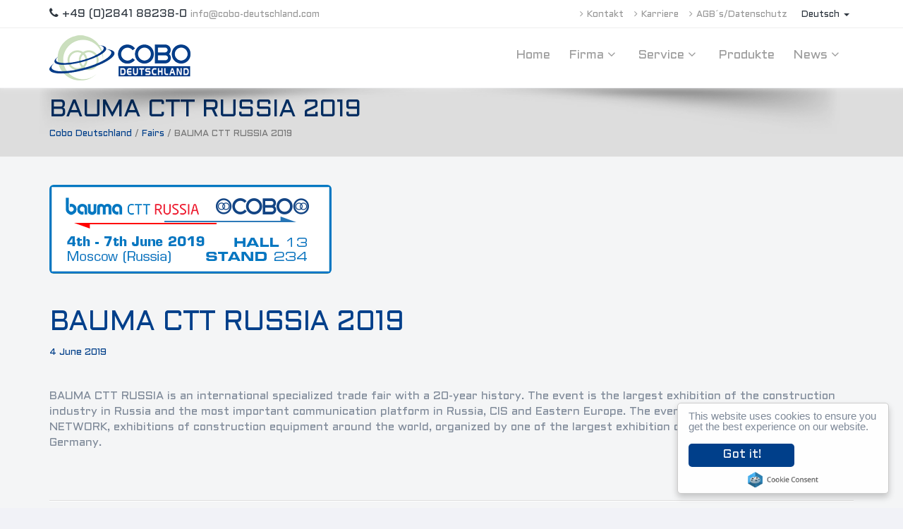

--- FILE ---
content_type: text/html; charset=UTF-8
request_url: http://cobo-deutschland.com/fairs/bauma-ctt-russia-2019/
body_size: 10809
content:
<!DOCTYPE html>
<!-- saved from url=(0031)http://www.ellamp.it/index.html -->
<html lang="it">
<head>

<meta http-equiv="Content-Type" content="text/html; charset=UTF-8">
    

    <meta http-equiv="X-UA-Compatible" content="IE=edge">
    <meta name="viewport" content="width=device-width, initial-scale=1">
    <meta name="author" content="Piramid Studio">
		<meta name="keywords" content="HTML5,CSS3,Template" />
		<meta name="description" content="Cobo Deutschland develops and supplies global solutions and integrated systems to the off-highway vehicles market." />


    <!-- HTML5 Shim and Respond.js IE8 support of HTML5 elements and media queries -->
    <!-- WARNING: Respond.js doesn't work if you view the page via file:// -->
    <!--[if lt IE 9]>
        <script src="https://oss.maxcdn.com/libs/html5shiv/3.7.0/html5shiv.js"></script>
        <script src="https://oss.maxcdn.com/libs/respond.js/1.4.2/respond.min.js"></script>
    <![endif]-->


    <!-- Morenizr -->
    <script type="text/javascript" src="http://cobo-deutschland.com/wp-content/themes/cobo_theme/public/plugins/modernizr.min.js" </script>
    <script type="text/javascript">
        window.cookieconsent_options = {"message":"We use cookies to improve your browsing experience and help us improve our websites. By continuing to use our website, you agree to our use of such cookies.","dismiss":"I understand","learnMore":"Privacy","link":"privacy.html","theme":"light-bottom"};
    </script>

    <script type="text/javascript" src="//cdnjs.cloudflare.com/ajax/libs/cookieconsent2/1.0.9/cookieconsent.min.js"></script>
    <link rel="shortcut icon" type="image/x-icon" href="favicon.ico"/>
    <link href='https://fonts.googleapis.com/css?family=Aldrich' rel='stylesheet' type='text/css'>
    
		<!-- All in One SEO 4.9.1.1 - aioseo.com -->
		<title>BAUMA CTT RUSSIA 2019 - Cobo Deutschland</title>

<link rel="stylesheet" href="http://cobo-deutschland.com/wp-content/plugins/sitepress-multilingual-cms/res/css/language-selector.css?v=3.3.8" type="text/css" media="all" />
	<meta name="description" content="BAUMA CTT RUSSIA is an international specialized trade fair with a 20-year history. The event is the largest exhibition of the construction industry in Russia and the most important communication platform in Russia, CIS and Eastern Europe. The event is part of the bauma NETWORK, exhibitions of construction equipment around the world, organized by one" />
	<meta name="robots" content="max-image-preview:large" />
	<link rel="canonical" href="https://cobo-deutschland.com/fairs/bauma-ctt-russia-2019/" />
	<meta name="generator" content="All in One SEO (AIOSEO) 4.9.1.1" />
		<meta property="og:locale" content="de_DE" />
		<meta property="og:site_name" content="Cobo Deutschland - Cobo Deutschland for the off-highway vehicles market" />
		<meta property="og:type" content="article" />
		<meta property="og:title" content="BAUMA CTT RUSSIA 2019 - Cobo Deutschland" />
		<meta property="og:description" content="BAUMA CTT RUSSIA is an international specialized trade fair with a 20-year history. The event is the largest exhibition of the construction industry in Russia and the most important communication platform in Russia, CIS and Eastern Europe. The event is part of the bauma NETWORK, exhibitions of construction equipment around the world, organized by one" />
		<meta property="og:url" content="https://cobo-deutschland.com/fairs/bauma-ctt-russia-2019/" />
		<meta property="article:published_time" content="2019-06-04T10:07:10+00:00" />
		<meta property="article:modified_time" content="2019-07-08T10:24:47+00:00" />
		<meta name="twitter:card" content="summary" />
		<meta name="twitter:title" content="BAUMA CTT RUSSIA 2019 - Cobo Deutschland" />
		<meta name="twitter:description" content="BAUMA CTT RUSSIA is an international specialized trade fair with a 20-year history. The event is the largest exhibition of the construction industry in Russia and the most important communication platform in Russia, CIS and Eastern Europe. The event is part of the bauma NETWORK, exhibitions of construction equipment around the world, organized by one" />
		<script type="application/ld+json" class="aioseo-schema">
			{"@context":"https:\/\/schema.org","@graph":[{"@type":"BreadcrumbList","@id":"https:\/\/cobo-deutschland.com\/fairs\/bauma-ctt-russia-2019\/#breadcrumblist","itemListElement":[{"@type":"ListItem","@id":"https:\/\/cobo-deutschland.com#listItem","position":1,"name":"Home","item":"https:\/\/cobo-deutschland.com","nextItem":{"@type":"ListItem","@id":"https:\/\/cobo-deutschland.com\/fairs\/#listItem","name":"Fairs"}},{"@type":"ListItem","@id":"https:\/\/cobo-deutschland.com\/fairs\/#listItem","position":2,"name":"Fairs","item":"https:\/\/cobo-deutschland.com\/fairs\/","nextItem":{"@type":"ListItem","@id":"https:\/\/cobo-deutschland.com\/fairs\/bauma-ctt-russia-2019\/#listItem","name":"BAUMA CTT RUSSIA 2019"},"previousItem":{"@type":"ListItem","@id":"https:\/\/cobo-deutschland.com#listItem","name":"Home"}},{"@type":"ListItem","@id":"https:\/\/cobo-deutschland.com\/fairs\/bauma-ctt-russia-2019\/#listItem","position":3,"name":"BAUMA CTT RUSSIA 2019","previousItem":{"@type":"ListItem","@id":"https:\/\/cobo-deutschland.com\/fairs\/#listItem","name":"Fairs"}}]},{"@type":"Organization","@id":"https:\/\/cobo-deutschland.com\/#organization","name":"Cobo Deutschland","description":"Cobo Deutschland for the off-highway vehicles market","url":"https:\/\/cobo-deutschland.com\/"},{"@type":"WebPage","@id":"https:\/\/cobo-deutschland.com\/fairs\/bauma-ctt-russia-2019\/#webpage","url":"https:\/\/cobo-deutschland.com\/fairs\/bauma-ctt-russia-2019\/","name":"BAUMA CTT RUSSIA 2019 - Cobo Deutschland","description":"BAUMA CTT RUSSIA is an international specialized trade fair with a 20-year history. The event is the largest exhibition of the construction industry in Russia and the most important communication platform in Russia, CIS and Eastern Europe. The event is part of the bauma NETWORK, exhibitions of construction equipment around the world, organized by one","inLanguage":"de-DE","isPartOf":{"@id":"https:\/\/cobo-deutschland.com\/#website"},"breadcrumb":{"@id":"https:\/\/cobo-deutschland.com\/fairs\/bauma-ctt-russia-2019\/#breadcrumblist"},"image":{"@type":"ImageObject","url":"https:\/\/cobo-deutschland.com\/wp-content\/uploads\/2019\/05\/BANNER-CTT-2019.png","@id":"https:\/\/cobo-deutschland.com\/fairs\/bauma-ctt-russia-2019\/#mainImage","width":400,"height":126},"primaryImageOfPage":{"@id":"https:\/\/cobo-deutschland.com\/fairs\/bauma-ctt-russia-2019\/#mainImage"},"datePublished":"2019-06-04T12:07:10+02:00","dateModified":"2019-07-08T12:24:47+02:00"},{"@type":"WebSite","@id":"https:\/\/cobo-deutschland.com\/#website","url":"https:\/\/cobo-deutschland.com\/","name":"Cobo Deutschland","description":"Cobo Deutschland for the off-highway vehicles market","inLanguage":"de-DE","publisher":{"@id":"https:\/\/cobo-deutschland.com\/#organization"}}]}
		</script>
		<!-- All in One SEO -->

<link rel='dns-prefetch' href='//s.w.org' />
<script type="text/javascript">
window._wpemojiSettings = {"baseUrl":"https:\/\/s.w.org\/images\/core\/emoji\/13.1.0\/72x72\/","ext":".png","svgUrl":"https:\/\/s.w.org\/images\/core\/emoji\/13.1.0\/svg\/","svgExt":".svg","source":{"concatemoji":"http:\/\/cobo-deutschland.com\/wp-includes\/js\/wp-emoji-release.min.js?ver=5.9.12"}};
/*! This file is auto-generated */
!function(e,a,t){var n,r,o,i=a.createElement("canvas"),p=i.getContext&&i.getContext("2d");function s(e,t){var a=String.fromCharCode;p.clearRect(0,0,i.width,i.height),p.fillText(a.apply(this,e),0,0);e=i.toDataURL();return p.clearRect(0,0,i.width,i.height),p.fillText(a.apply(this,t),0,0),e===i.toDataURL()}function c(e){var t=a.createElement("script");t.src=e,t.defer=t.type="text/javascript",a.getElementsByTagName("head")[0].appendChild(t)}for(o=Array("flag","emoji"),t.supports={everything:!0,everythingExceptFlag:!0},r=0;r<o.length;r++)t.supports[o[r]]=function(e){if(!p||!p.fillText)return!1;switch(p.textBaseline="top",p.font="600 32px Arial",e){case"flag":return s([127987,65039,8205,9895,65039],[127987,65039,8203,9895,65039])?!1:!s([55356,56826,55356,56819],[55356,56826,8203,55356,56819])&&!s([55356,57332,56128,56423,56128,56418,56128,56421,56128,56430,56128,56423,56128,56447],[55356,57332,8203,56128,56423,8203,56128,56418,8203,56128,56421,8203,56128,56430,8203,56128,56423,8203,56128,56447]);case"emoji":return!s([10084,65039,8205,55357,56613],[10084,65039,8203,55357,56613])}return!1}(o[r]),t.supports.everything=t.supports.everything&&t.supports[o[r]],"flag"!==o[r]&&(t.supports.everythingExceptFlag=t.supports.everythingExceptFlag&&t.supports[o[r]]);t.supports.everythingExceptFlag=t.supports.everythingExceptFlag&&!t.supports.flag,t.DOMReady=!1,t.readyCallback=function(){t.DOMReady=!0},t.supports.everything||(n=function(){t.readyCallback()},a.addEventListener?(a.addEventListener("DOMContentLoaded",n,!1),e.addEventListener("load",n,!1)):(e.attachEvent("onload",n),a.attachEvent("onreadystatechange",function(){"complete"===a.readyState&&t.readyCallback()})),(n=t.source||{}).concatemoji?c(n.concatemoji):n.wpemoji&&n.twemoji&&(c(n.twemoji),c(n.wpemoji)))}(window,document,window._wpemojiSettings);
</script>
<style type="text/css">
img.wp-smiley,
img.emoji {
	display: inline !important;
	border: none !important;
	box-shadow: none !important;
	height: 1em !important;
	width: 1em !important;
	margin: 0 0.07em !important;
	vertical-align: -0.1em !important;
	background: none !important;
	padding: 0 !important;
}
</style>
	<link rel='stylesheet' id='wp-block-library-css'  href='http://cobo-deutschland.com/wp-includes/css/dist/block-library/style.min.css?ver=5.9.12' type='text/css' media='all' />
<link rel='stylesheet' id='aioseo/css/src/vue/standalone/blocks/table-of-contents/global.scss-css'  href='http://cobo-deutschland.com/wp-content/plugins/all-in-one-seo-pack/dist/Lite/assets/css/table-of-contents/global.e90f6d47.css?ver=4.9.1.1' type='text/css' media='all' />
<style id='global-styles-inline-css' type='text/css'>
body{--wp--preset--color--black: #000000;--wp--preset--color--cyan-bluish-gray: #abb8c3;--wp--preset--color--white: #ffffff;--wp--preset--color--pale-pink: #f78da7;--wp--preset--color--vivid-red: #cf2e2e;--wp--preset--color--luminous-vivid-orange: #ff6900;--wp--preset--color--luminous-vivid-amber: #fcb900;--wp--preset--color--light-green-cyan: #7bdcb5;--wp--preset--color--vivid-green-cyan: #00d084;--wp--preset--color--pale-cyan-blue: #8ed1fc;--wp--preset--color--vivid-cyan-blue: #0693e3;--wp--preset--color--vivid-purple: #9b51e0;--wp--preset--gradient--vivid-cyan-blue-to-vivid-purple: linear-gradient(135deg,rgba(6,147,227,1) 0%,rgb(155,81,224) 100%);--wp--preset--gradient--light-green-cyan-to-vivid-green-cyan: linear-gradient(135deg,rgb(122,220,180) 0%,rgb(0,208,130) 100%);--wp--preset--gradient--luminous-vivid-amber-to-luminous-vivid-orange: linear-gradient(135deg,rgba(252,185,0,1) 0%,rgba(255,105,0,1) 100%);--wp--preset--gradient--luminous-vivid-orange-to-vivid-red: linear-gradient(135deg,rgba(255,105,0,1) 0%,rgb(207,46,46) 100%);--wp--preset--gradient--very-light-gray-to-cyan-bluish-gray: linear-gradient(135deg,rgb(238,238,238) 0%,rgb(169,184,195) 100%);--wp--preset--gradient--cool-to-warm-spectrum: linear-gradient(135deg,rgb(74,234,220) 0%,rgb(151,120,209) 20%,rgb(207,42,186) 40%,rgb(238,44,130) 60%,rgb(251,105,98) 80%,rgb(254,248,76) 100%);--wp--preset--gradient--blush-light-purple: linear-gradient(135deg,rgb(255,206,236) 0%,rgb(152,150,240) 100%);--wp--preset--gradient--blush-bordeaux: linear-gradient(135deg,rgb(254,205,165) 0%,rgb(254,45,45) 50%,rgb(107,0,62) 100%);--wp--preset--gradient--luminous-dusk: linear-gradient(135deg,rgb(255,203,112) 0%,rgb(199,81,192) 50%,rgb(65,88,208) 100%);--wp--preset--gradient--pale-ocean: linear-gradient(135deg,rgb(255,245,203) 0%,rgb(182,227,212) 50%,rgb(51,167,181) 100%);--wp--preset--gradient--electric-grass: linear-gradient(135deg,rgb(202,248,128) 0%,rgb(113,206,126) 100%);--wp--preset--gradient--midnight: linear-gradient(135deg,rgb(2,3,129) 0%,rgb(40,116,252) 100%);--wp--preset--duotone--dark-grayscale: url('#wp-duotone-dark-grayscale');--wp--preset--duotone--grayscale: url('#wp-duotone-grayscale');--wp--preset--duotone--purple-yellow: url('#wp-duotone-purple-yellow');--wp--preset--duotone--blue-red: url('#wp-duotone-blue-red');--wp--preset--duotone--midnight: url('#wp-duotone-midnight');--wp--preset--duotone--magenta-yellow: url('#wp-duotone-magenta-yellow');--wp--preset--duotone--purple-green: url('#wp-duotone-purple-green');--wp--preset--duotone--blue-orange: url('#wp-duotone-blue-orange');--wp--preset--font-size--small: 13px;--wp--preset--font-size--medium: 20px;--wp--preset--font-size--large: 36px;--wp--preset--font-size--x-large: 42px;}.has-black-color{color: var(--wp--preset--color--black) !important;}.has-cyan-bluish-gray-color{color: var(--wp--preset--color--cyan-bluish-gray) !important;}.has-white-color{color: var(--wp--preset--color--white) !important;}.has-pale-pink-color{color: var(--wp--preset--color--pale-pink) !important;}.has-vivid-red-color{color: var(--wp--preset--color--vivid-red) !important;}.has-luminous-vivid-orange-color{color: var(--wp--preset--color--luminous-vivid-orange) !important;}.has-luminous-vivid-amber-color{color: var(--wp--preset--color--luminous-vivid-amber) !important;}.has-light-green-cyan-color{color: var(--wp--preset--color--light-green-cyan) !important;}.has-vivid-green-cyan-color{color: var(--wp--preset--color--vivid-green-cyan) !important;}.has-pale-cyan-blue-color{color: var(--wp--preset--color--pale-cyan-blue) !important;}.has-vivid-cyan-blue-color{color: var(--wp--preset--color--vivid-cyan-blue) !important;}.has-vivid-purple-color{color: var(--wp--preset--color--vivid-purple) !important;}.has-black-background-color{background-color: var(--wp--preset--color--black) !important;}.has-cyan-bluish-gray-background-color{background-color: var(--wp--preset--color--cyan-bluish-gray) !important;}.has-white-background-color{background-color: var(--wp--preset--color--white) !important;}.has-pale-pink-background-color{background-color: var(--wp--preset--color--pale-pink) !important;}.has-vivid-red-background-color{background-color: var(--wp--preset--color--vivid-red) !important;}.has-luminous-vivid-orange-background-color{background-color: var(--wp--preset--color--luminous-vivid-orange) !important;}.has-luminous-vivid-amber-background-color{background-color: var(--wp--preset--color--luminous-vivid-amber) !important;}.has-light-green-cyan-background-color{background-color: var(--wp--preset--color--light-green-cyan) !important;}.has-vivid-green-cyan-background-color{background-color: var(--wp--preset--color--vivid-green-cyan) !important;}.has-pale-cyan-blue-background-color{background-color: var(--wp--preset--color--pale-cyan-blue) !important;}.has-vivid-cyan-blue-background-color{background-color: var(--wp--preset--color--vivid-cyan-blue) !important;}.has-vivid-purple-background-color{background-color: var(--wp--preset--color--vivid-purple) !important;}.has-black-border-color{border-color: var(--wp--preset--color--black) !important;}.has-cyan-bluish-gray-border-color{border-color: var(--wp--preset--color--cyan-bluish-gray) !important;}.has-white-border-color{border-color: var(--wp--preset--color--white) !important;}.has-pale-pink-border-color{border-color: var(--wp--preset--color--pale-pink) !important;}.has-vivid-red-border-color{border-color: var(--wp--preset--color--vivid-red) !important;}.has-luminous-vivid-orange-border-color{border-color: var(--wp--preset--color--luminous-vivid-orange) !important;}.has-luminous-vivid-amber-border-color{border-color: var(--wp--preset--color--luminous-vivid-amber) !important;}.has-light-green-cyan-border-color{border-color: var(--wp--preset--color--light-green-cyan) !important;}.has-vivid-green-cyan-border-color{border-color: var(--wp--preset--color--vivid-green-cyan) !important;}.has-pale-cyan-blue-border-color{border-color: var(--wp--preset--color--pale-cyan-blue) !important;}.has-vivid-cyan-blue-border-color{border-color: var(--wp--preset--color--vivid-cyan-blue) !important;}.has-vivid-purple-border-color{border-color: var(--wp--preset--color--vivid-purple) !important;}.has-vivid-cyan-blue-to-vivid-purple-gradient-background{background: var(--wp--preset--gradient--vivid-cyan-blue-to-vivid-purple) !important;}.has-light-green-cyan-to-vivid-green-cyan-gradient-background{background: var(--wp--preset--gradient--light-green-cyan-to-vivid-green-cyan) !important;}.has-luminous-vivid-amber-to-luminous-vivid-orange-gradient-background{background: var(--wp--preset--gradient--luminous-vivid-amber-to-luminous-vivid-orange) !important;}.has-luminous-vivid-orange-to-vivid-red-gradient-background{background: var(--wp--preset--gradient--luminous-vivid-orange-to-vivid-red) !important;}.has-very-light-gray-to-cyan-bluish-gray-gradient-background{background: var(--wp--preset--gradient--very-light-gray-to-cyan-bluish-gray) !important;}.has-cool-to-warm-spectrum-gradient-background{background: var(--wp--preset--gradient--cool-to-warm-spectrum) !important;}.has-blush-light-purple-gradient-background{background: var(--wp--preset--gradient--blush-light-purple) !important;}.has-blush-bordeaux-gradient-background{background: var(--wp--preset--gradient--blush-bordeaux) !important;}.has-luminous-dusk-gradient-background{background: var(--wp--preset--gradient--luminous-dusk) !important;}.has-pale-ocean-gradient-background{background: var(--wp--preset--gradient--pale-ocean) !important;}.has-electric-grass-gradient-background{background: var(--wp--preset--gradient--electric-grass) !important;}.has-midnight-gradient-background{background: var(--wp--preset--gradient--midnight) !important;}.has-small-font-size{font-size: var(--wp--preset--font-size--small) !important;}.has-medium-font-size{font-size: var(--wp--preset--font-size--medium) !important;}.has-large-font-size{font-size: var(--wp--preset--font-size--large) !important;}.has-x-large-font-size{font-size: var(--wp--preset--font-size--x-large) !important;}
</style>
<link rel='stylesheet' id='contact-form-7-css'  href='http://cobo-deutschland.com/wp-content/plugins/contact-form-7/includes/css/styles.css?ver=5.5.6' type='text/css' media='all' />
<link rel='stylesheet' id='post-timeline-blocks-style-css'  href='http://cobo-deutschland.com/wp-content/plugins/post-timeline/admin/blocks/assets/blocks-style.css?ver=2.4.1' type='text/css' media='all' />
<link rel='stylesheet' id='post-timeline-bootstrap-css'  href='http://cobo-deutschland.com/wp-content/plugins/post-timeline/public/css/bootstrap.min.css?ver=2.4.1' type='text/css' media='all' />
<link rel='stylesheet' id='bootstrap-css'  href='http://cobo-deutschland.com/wp-content/themes/cobo_theme/public/plugins/bootstrap/css/bootstrap.min.css?ver=5.9.12' type='text/css' media='all' />
<link rel='stylesheet' id='font-awesome-css'  href='http://cobo-deutschland.com/wp-content/themes/cobo_theme/public/css/font-awesome.css?ver=5.9.12' type='text/css' media='all' />
<link rel='stylesheet' id='owl.carousel-css'  href='http://cobo-deutschland.com/wp-content/themes/cobo_theme/public/plugins/owl-carousel/owl.carousel.css?ver=5.9.12' type='text/css' media='all' />
<link rel='stylesheet' id='owl.carousel.theme-css'  href='http://cobo-deutschland.com/wp-content/themes/cobo_theme/public/plugins/owl-carousel/owl.theme.css?ver=5.9.12' type='text/css' media='all' />
<link rel='stylesheet' id='owl.carousel.trans-css'  href='http://cobo-deutschland.com/wp-content/themes/cobo_theme/public/plugins/owl-carousel/owl.transitions.css?ver=5.9.12' type='text/css' media='all' />
<link rel='stylesheet' id='magnific-popup-css'  href='http://cobo-deutschland.com/wp-content/themes/cobo_theme/public/plugins/magnific-popup/magnific-popup.css?ver=5.9.12' type='text/css' media='all' />
<link rel='stylesheet' id='animate-css'  href='http://cobo-deutschland.com/wp-content/themes/cobo_theme/public/plugins/animate.css?ver=5.9.12' type='text/css' media='all' />
<link rel='stylesheet' id='superslides-css'  href='http://cobo-deutschland.com/wp-content/themes/cobo_theme/public/plugins/superslides.css?ver=5.9.12' type='text/css' media='all' />
<link rel='stylesheet' id='revolution-css'  href='http://cobo-deutschland.com/wp-content/themes/cobo_theme/public/plugins/revolution-slider/css/settings.css?ver=5.9.12' type='text/css' media='all' />
<link rel='stylesheet' id='essentials-css'  href='http://cobo-deutschland.com/wp-content/themes/cobo_theme/public/css/essentials.css?ver=5.9.12' type='text/css' media='all' />
<link rel='stylesheet' id='blog-css'  href='http://cobo-deutschland.com/wp-content/themes/cobo_theme/public/css/blog.css?ver=5.9.12' type='text/css' media='all' />
<link rel='stylesheet' id='layout-css'  href='http://cobo-deutschland.com/wp-content/themes/cobo_theme/public/css/layout.css?ver=5.9.12' type='text/css' media='all' />
<link rel='stylesheet' id='layout-responsive-css'  href='http://cobo-deutschland.com/wp-content/themes/cobo_theme/public/css/layout-responsive.css?ver=5.9.12' type='text/css' media='all' />
<link rel='stylesheet' id='darkblue-css'  href='http://cobo-deutschland.com/wp-content/themes/cobo_theme/public/css/darkblue.css?ver=5.9.12' type='text/css' media='all' />
<link rel='stylesheet' id='application-css'  href='http://cobo-deutschland.com/wp-content/themes/cobo_theme/public/css/application.css?ver=5.9.12' type='text/css' media='all' />
<script type='text/javascript' src='http://cobo-deutschland.com/wp-includes/js/jquery/jquery.min.js?ver=3.6.0' id='jquery-core-js'></script>
<script type='text/javascript' src='http://cobo-deutschland.com/wp-includes/js/jquery/jquery-migrate.min.js?ver=3.3.2' id='jquery-migrate-js'></script>
<link rel="https://api.w.org/" href="https://cobo-deutschland.com/wp-json/" /><link rel="EditURI" type="application/rsd+xml" title="RSD" href="https://cobo-deutschland.com/xmlrpc.php?rsd" />
<link rel="wlwmanifest" type="application/wlwmanifest+xml" href="http://cobo-deutschland.com/wp-includes/wlwmanifest.xml" /> 
<meta name="generator" content="WordPress 5.9.12" />
<link rel='shortlink' href='https://cobo-deutschland.com/?p=2135' />
<link rel="alternate" type="application/json+oembed" href="https://cobo-deutschland.com/wp-json/oembed/1.0/embed?url=https%3A%2F%2Fcobo-deutschland.com%2Ffairs%2Fbauma-ctt-russia-2019%2F" />
<link rel="alternate" type="text/xml+oembed" href="https://cobo-deutschland.com/wp-json/oembed/1.0/embed?url=https%3A%2F%2Fcobo-deutschland.com%2Ffairs%2Fbauma-ctt-russia-2019%2F&#038;format=xml" />

			<!-- Global site tag (gtag.js) - Google Analytics -->
			<script async src="https://www.googletagmanager.com/gtag/js?id=UA-109692864-1"></script>
			<script>
				window.dataLayer = window.dataLayer || [];
				function gtag(){dataLayer.push(arguments);}
				gtag('js', new Date());
				gtag( 'config', 'UA-109692864-1' );
			</script>

			<meta name="generator" content="WPML ver:3.3.8 stt:1,3;" />

<style type="text/css">#lang_sel a, #lang_sel a.lang_sel_sel{color:#444444;}#lang_sel a:hover, #lang_sel a.lang_sel_sel:hover{color:#000000;}#lang_sel a.lang_sel_sel, #lang_sel a.lang_sel_sel:visited{background-color:#ffffff;}#lang_sel a.lang_sel_sel:hover{background-color:#eeeeee;}#lang_sel li ul a, #lang_sel li ul a:visited{color:#444444;}#lang_sel li ul a:hover{color:#000000;}#lang_sel li ul a, #lang_sel li ul a:link, #lang_sel li ul a:visited{background-color:#ffffff;}#lang_sel li ul a:hover{background-color:#eeeeee;}#lang_sel a, #lang_sel a:visited{border-color:#cdcdcd;} #lang_sel ul ul{border-top:1px solid #cdcdcd;}</style>

</head>
<body><!-- Available classes for body: boxed , pattern1...pattern10 . Background Image - example add: data-background="assets/images/boxed_background/1.jpg"  -->

<!-- Top Bar -->
<header id="topHead">
  <div class="container">

    <!-- PHONE/EMAIL -->
    <span class="quick-contact pull-left hidden-xs">
      <i class="fa fa-phone"></i> +49 (0)2841 88238-0
      <a href="mailto:info@cobo-deutschland.com">info@cobo-deutschland.com</a>
    </span>
    <!-- /PHONE/EMAIL -->

    <!-- LANGUAGE -->
    <div class="btn-group pull-right hidden-xs">
      <button class="dropdown-toggle language" type="button" data-toggle="dropdown">
        Deutsch <span class="caret"></span>
      </button>
      <ul class="dropdown-menu languages hoverSelectorBloc"><li><a href="https://cobo-deutschland.com/en/">English</a></li><li><a href="https://cobo-deutschland.com/fairs/bauma-ctt-russia-2019/">Deutsch</a></li></ul>    </div>
    <!-- /LANGUAGE -->

    <!-- LINKS -->
    <div class="pull-right nav hidden-xs"><ul id="topMain" class="top_menu"><li id="menu-item-1218" class="menu-item menu-item-type-post_type menu-item-object-page menu-item-1218"><a href="https://cobo-deutschland.com/kontakt/"><i class="fa fa-angle-right"></i>Kontakt</a></li>
<li id="menu-item-1206" class="menu-item menu-item-type-post_type menu-item-object-page menu-item-1206"><a href="https://cobo-deutschland.com/karriere/"><i class="fa fa-angle-right"></i>Karriere</a></li>
<li id="menu-item-1221" class="menu-item menu-item-type-post_type menu-item-object-page menu-item-1221"><a href="https://cobo-deutschland.com/privacy/"><i class="fa fa-angle-right"></i>AGB´s/Datenschutz</a></li>
</ul></div>    <!-- /LINKS -->

  </div>
</header>
<!-- /Top Bar -->

<!-- TOP NAV -->
<header id="topNav" class="topHead"><!-- remove class="topHead" if no topHead used! -->
  <div class="container">

    <!-- Mobile Menu Button -->
    <button class="btn btn-mobile" data-toggle="collapse" data-target=".nav-main-collapse">
      <i class="fa fa-bars"></i>
    </button>

    <!-- Logo text or image -->
    <a class="logo" href="https://cobo-deutschland.com">
      <img src="http://cobo-deutschland.com/wp-content/themes/cobo_theme/public/images/logo.png" alt="COBO Deutshland" />
    </a>

    <!-- Top Nav -->
    <div class="navbar-collapse nav-main-collapse collapse pull-right">

      <!-- Menu -->
      <nav class="nav-main mega-menu"><ul id="topMain" class="nav nav-pills nav-main scroll-menu"><li id="menu-item-1207" class="menu-item menu-item-type-post_type menu-item-object-page menu-item-home menu-item-1207 yamm-fw"><a title="Home" href="https://cobo-deutschland.com/">Home</a></li>
<li id="menu-item-1208" class="menu-item menu-item-type-custom menu-item-object-custom menu-item-has-children menu-item-1208 dropdown yamm-fw"><a title="Firma" href="#" data-toggle="dropdown" class="dropdown-toggle" aria-haspopup="true">Firma <i class="fa fa-angle-down"></i></a>
<ul role="menu" class=" dropdown-menu">
	<li id="menu-item-1209" class="menu-item menu-item-type-post_type menu-item-object-page menu-item-1209  yamm-fw"><a title="Über uns" href="https://cobo-deutschland.com/wer-wir-sind/">Über uns</a></li>
	<li id="menu-item-1226" class="menu-item menu-item-type-post_type menu-item-object-page menu-item-1226  yamm-fw"><a title="Zertifikate" href="https://cobo-deutschland.com/zertifikate/">Zertifikate</a></li>
	<li id="menu-item-1210" class="menu-item menu-item-type-post_type menu-item-object-page menu-item-1210  yamm-fw"><a title="Karriere" href="https://cobo-deutschland.com/karriere/">Karriere</a></li>
</ul>
</li>
<li id="menu-item-1211" class="menu-item menu-item-type-custom menu-item-object-custom menu-item-has-children menu-item-1211 dropdown yamm-fw"><a title="Service" href="#" data-toggle="dropdown" class="dropdown-toggle" aria-haspopup="true">Service <i class="fa fa-angle-down"></i></a>
<ul role="menu" class=" dropdown-menu">
	<li id="menu-item-1261" class="menu-item menu-item-type-post_type menu-item-object-page menu-item-1261  yamm-fw"><a title="System Design und Entwicklung" href="https://cobo-deutschland.com/system-design-and-development/">System Design und Entwicklung</a></li>
	<li id="menu-item-1262" class="menu-item menu-item-type-post_type menu-item-object-page menu-item-1262  yamm-fw"><a title="Kunden Service" href="https://cobo-deutschland.com/oem-service/">Kunden Service</a></li>
	<li id="menu-item-1263" class="menu-item menu-item-type-post_type menu-item-object-page menu-item-1263  yamm-fw"><a title="Ersatzteile" href="https://cobo-deutschland.com/special-offers/">Ersatzteile</a></li>
</ul>
</li>
<li id="menu-item-1213" class="menu-item menu-item-type-custom menu-item-object-custom menu-item-1213 yamm-fw"><a title="Produkte" href="/products">Produkte</a></li>
<li id="menu-item-1214" class="menu-item menu-item-type-custom menu-item-object-custom menu-item-has-children menu-item-1214 dropdown yamm-fw"><a title="News" href="#" data-toggle="dropdown" class="dropdown-toggle" aria-haspopup="true">News <i class="fa fa-angle-down"></i></a>
<ul role="menu" class=" dropdown-menu">
	<li id="menu-item-1264" class="menu-item menu-item-type-post_type menu-item-object-page menu-item-1264  yamm-fw"><a title="Cobo Deutschland News" href="https://cobo-deutschland.com/cobo-deutschland-news/">Cobo Deutschland News</a></li>
	<li id="menu-item-1237" class="menu-item menu-item-type-post_type menu-item-object-page menu-item-1237  yamm-fw"><a title="MESSEN" href="https://cobo-deutschland.com/fairs/">MESSEN</a></li>
</ul>
</li>
</ul></nav>    <!-- /Top Nav -->

  </div>
</header>

<span id="header_shadow"></span>
<!-- /TOP NAV -->

<!-- WRAPPER -->
<div id="wrapper">

<header id="page-title">
	<div class="container">
		<h1>BAUMA CTT RUSSIA 2019</h1>
    <div class="breadcrumb" typeof="BreadcrumbList" vocab="http://schema.org/">
      <!-- Breadcrumb NavXT 7.5.0 -->
<span property="itemListElement" typeof="ListItem"><a property="item" typeof="WebPage" title="Vai a Cobo Deutschland." href="https://cobo-deutschland.com" class="home"><span property="name">Cobo Deutschland</span></a><meta property="position" content="1"></span> / <span property="itemListElement" typeof="ListItem"><a property="item" typeof="WebPage" title="Go to Fairs." href="https://cobo-deutschland.com/fairs/" class="archive post-fair-archive" ><span property="name">Fairs</span></a><meta property="position" content="2"></span> / <span property="itemListElement" typeof="ListItem"><span property="name" class="post post-fair current-item">BAUMA CTT RUSSIA 2019</span><meta property="url" content="https://cobo-deutschland.com/fairs/bauma-ctt-russia-2019/"><meta property="position" content="3"></span>    </div>
	</div>
</header>

  <div class="container">
    <div class="row">
    	<div class="col-md-12">
        <img src="https://cobo-deutschland.com/wp-content/uploads/2019/05/BANNER-CTT-2019.png" class="img_header img-responsive img-rounded" />
    	</div>
    </div>

	</div>


<div id="blog">
  <section class="container">
                  <header class="blog-post">
              <h1>BAUMA CTT RUSSIA 2019</h1>
              <small class="block styleSecondColor">4 June 2019</small>
              <small class="fsize13">
                              </small>
            </header>

            <!-- article content -->
            <article>
              <p>BAUMA CTT RUSSIA is an international specialized trade fair with a 20-year history. The event is the largest exhibition of the construction industry in Russia and the most important communication platform in Russia, CIS and Eastern Europe. The event is part of the bauma NETWORK, exhibitions of construction equipment around the world, organized by one of the largest exhibition companies, Messe Munich, Germany.</p>
            </article>
                <hr />
  </section>
</div>



</div>
<!-- /WRAPPER -->



<!-- FOOTER -->
<footer>

  <!-- copyright , scrollTo Top -->
  <div class="footer-bar">
    <div class="container">
      <span class="copyright">Copyright &copy; COBO Deutschland GmbH. All Rights Reserved.</span>
      <a class="toTop" href="#topNav">BACK TO TOP <i class="fa fa-arrow-circle-up"></i></a>
    </div>
  </div>
  <!-- copyright , scrollTo Top -->


  <!-- footer content -->
  <div class="footer-content">
    <div class="container">

      <div class="row">


        <!-- FOOTER CONTACT INFO -->
        <div class="column col-md-4">
          <ul class="foot_widget"><div class="headline"><h3 class="heading-sm">Contact</h3></div>			<div class="textwidget">          <p class="contact-desc">
            COBO Deutschland GmbH
          </p>
          <address>
            <ul>
              <li class="address"><i class="fa fa-map-marker"></i>
                Zum Schürmannsgraben 12E, D-47441 Moers<br />
              </li>
              <li class="address"><i class="fa fa-phone"></i>

                Phone: +49 (0)2841 88238-0
              </li>
              <li class="address"><i class="fa fa-fax"></i>
                Fax: +49 (0)2841 88238-23
              </li>
              <li class="address"><i class="fa fa-envelope"></i>
                <a href="mailto:info@cobo-deutschland.com">info@cobo-deutschland.com</a>
              </li>
              <li class="address">
                VAT: DE812725910
              </li>
            </ul>
          </address></div>
		</ul>        </div>
        <!-- /FOOTER CONTACT INFO -->


        <!-- FOOTER LOGO -->
        <div class="column logo col-md-4 text-center">
          <div class="logo-content">
            <img class="animate_fade_in" src="http://cobo-deutschland.com/wp-content/themes/cobo_theme/public/images/logo_footer.png" width="200" alt="" />
          </div>
          <div class="margin-top30">
            <a href="http://www.cobogroup.net" target="_blank"><img class="animate_fade_in" src="http://cobo-deutschland.com/wp-content/themes/cobo_theme/public/images/cobo_group_logo.png" width="100" alt="" /></a>
          </div>
        </div>
        <!-- /FOOTER LOGO -->


        <!-- FOOTER LATEST POSTS -->
        <div class="column col-md-4 text-right news_foot">
          
		<ul class="foot_widget">
		<div class="headline"><h3 class="heading-sm">Recent News</h3></div>
		<ul>
											<li>
					<a href="https://cobo-deutschland.com/duales-studium/">Duales Studium</a>
											<span class="post-date">12 May 2021</span>
									</li>
											<li>
					<a href="https://cobo-deutschland.com/aef-isobus/">AEF ISOBUS</a>
											<span class="post-date">1 January 2020</span>
									</li>
					</ul>

		</ul>
          <a href="https://cobo-deutschland.com/fairs/bauma-ctt-russia-2019/" class="view-more pull-right">All news <i class="fa fa-arrow-right"></i></a>

        </div>
        <!-- /FOOTER LATEST POSTS -->

      </div>

    </div>
  </div>
  <!-- footer content -->

</footer>
<!-- /FOOTER -->


<script type="module"  src='http://cobo-deutschland.com/wp-content/plugins/all-in-one-seo-pack/dist/Lite/assets/table-of-contents.95d0dfce.js?ver=4.9.1.1' id='aioseo/js/src/vue/standalone/blocks/table-of-contents/frontend.js-js'></script>
<script type='text/javascript' src='http://cobo-deutschland.com/wp-includes/js/dist/vendor/regenerator-runtime.min.js?ver=0.13.9' id='regenerator-runtime-js'></script>
<script type='text/javascript' src='http://cobo-deutschland.com/wp-includes/js/dist/vendor/wp-polyfill.min.js?ver=3.15.0' id='wp-polyfill-js'></script>
<script type='text/javascript' id='contact-form-7-js-extra'>
/* <![CDATA[ */
var wpcf7 = {"api":{"root":"https:\/\/cobo-deutschland.com\/wp-json\/","namespace":"contact-form-7\/v1"}};
/* ]]> */
</script>
<script type='text/javascript' src='http://cobo-deutschland.com/wp-content/plugins/contact-form-7/includes/js/index.js?ver=5.5.6' id='contact-form-7-js'></script>
<script type='text/javascript' src='http://cobo-deutschland.com/wp-content/themes/cobo_theme/public/plugins/jquery.easing.1.3.js?ver=5.9.12' id='jquery.easing-js'></script>
<script type='text/javascript' src='http://cobo-deutschland.com/wp-content/themes/cobo_theme/public/plugins/jquery.cookie.js?ver=5.9.12' id='jquery.cookie-js'></script>
<script type='text/javascript' src='http://cobo-deutschland.com/wp-content/themes/cobo_theme/public/plugins/jquery.appear.js?ver=5.9.12' id='jquery.appear-js'></script>
<script type='text/javascript' src='http://cobo-deutschland.com/wp-content/themes/cobo_theme/public/plugins/jquery.isotope.js?ver=5.9.12' id='jquery.isotope-js'></script>
<script type='text/javascript' src='http://cobo-deutschland.com/wp-includes/js/imagesloaded.min.js?ver=4.1.4' id='imagesloaded-js'></script>
<script type='text/javascript' src='http://cobo-deutschland.com/wp-includes/js/masonry.min.js?ver=4.2.2' id='masonry-js'></script>
<script type='text/javascript' src='http://cobo-deutschland.com/wp-content/themes/cobo_theme/public/plugins/bootstrap/js/bootstrap.min.js?ver=5.9.12' id='bootstrap.min-js'></script>
<script type='text/javascript' src='http://cobo-deutschland.com/wp-content/themes/cobo_theme/public/plugins/magnific-popup/jquery.magnific-popup.min.js?ver=5.9.12' id='magnific-js'></script>
<script type='text/javascript' src='http://cobo-deutschland.com/wp-content/themes/cobo_theme/public/plugins/owl-carousel/owl.carousel.js?ver=5.9.12' id='owl.carousel-js'></script>
<script type='text/javascript' src='http://cobo-deutschland.com/wp-content/themes/cobo_theme/public/plugins/stellar/jquery.stellar.min.js?ver=5.9.12' id='stellar-js'></script>
<script type='text/javascript' src='http://cobo-deutschland.com/wp-content/themes/cobo_theme/public/plugins/knob/js/jquery.knob.js?ver=5.9.12' id='jquery.knob-js'></script>
<script type='text/javascript' src='http://cobo-deutschland.com/wp-content/themes/cobo_theme/public/plugins/jquery.backstretch.min.js?ver=5.9.12' id='backstretch-js'></script>
<script type='text/javascript' src='http://cobo-deutschland.com/wp-content/themes/cobo_theme/public/plugins/superslides/dist/jquery.superslides.min.js?ver=5.9.12' id='superslides-js'></script>
<script type='text/javascript' id='mediaelement-core-js-before'>
var mejsL10n = {"language":"de","strings":{"mejs.download-file":"Download File","mejs.install-flash":"You are using a browser that does not have Flash player enabled or installed. Please turn on your Flash player plugin or download the latest version from https:\/\/get.adobe.com\/flashplayer\/","mejs.fullscreen":"Fullscreen","mejs.play":"Play","mejs.pause":"Pause","mejs.time-slider":"Time Slider","mejs.time-help-text":"Use Left\/Right Arrow keys to advance one second, Up\/Down arrows to advance ten seconds.","mejs.live-broadcast":"Live Broadcast","mejs.volume-help-text":"Use Up\/Down Arrow keys to increase or decrease volume.","mejs.unmute":"Unmute","mejs.mute":"Mute","mejs.volume-slider":"Volume Slider","mejs.video-player":"Video Player","mejs.audio-player":"Audio Player","mejs.captions-subtitles":"Captions\/Subtitles","mejs.captions-chapters":"Chapters","mejs.none":"None","mejs.afrikaans":"Afrikaans","mejs.albanian":"Albanian","mejs.arabic":"Arabic","mejs.belarusian":"Belarusian","mejs.bulgarian":"Bulgarian","mejs.catalan":"Catalan","mejs.chinese":"Chinese","mejs.chinese-simplified":"Chinese (Simplified)","mejs.chinese-traditional":"Chinese (Traditional)","mejs.croatian":"Croatian","mejs.czech":"Czech","mejs.danish":"Danish","mejs.dutch":"Dutch","mejs.english":"English","mejs.estonian":"Estonian","mejs.filipino":"Filipino","mejs.finnish":"Finnish","mejs.french":"French","mejs.galician":"Galician","mejs.german":"German","mejs.greek":"Greek","mejs.haitian-creole":"Haitian Creole","mejs.hebrew":"Hebrew","mejs.hindi":"Hindi","mejs.hungarian":"Hungarian","mejs.icelandic":"Icelandic","mejs.indonesian":"Indonesian","mejs.irish":"Irish","mejs.italian":"Italian","mejs.japanese":"Japanese","mejs.korean":"Korean","mejs.latvian":"Latvian","mejs.lithuanian":"Lithuanian","mejs.macedonian":"Macedonian","mejs.malay":"Malay","mejs.maltese":"Maltese","mejs.norwegian":"Norwegian","mejs.persian":"Persian","mejs.polish":"Polish","mejs.portuguese":"Portuguese","mejs.romanian":"Romanian","mejs.russian":"Russian","mejs.serbian":"Serbian","mejs.slovak":"Slovak","mejs.slovenian":"Slovenian","mejs.spanish":"Spanish","mejs.swahili":"Swahili","mejs.swedish":"Swedish","mejs.tagalog":"Tagalog","mejs.thai":"Thai","mejs.turkish":"Turkish","mejs.ukrainian":"Ukrainian","mejs.vietnamese":"Vietnamese","mejs.welsh":"Welsh","mejs.yiddish":"Yiddish"}};
</script>
<script type='text/javascript' src='http://cobo-deutschland.com/wp-includes/js/mediaelement/mediaelement-and-player.min.js?ver=4.2.16' id='mediaelement-core-js'></script>
<script type='text/javascript' src='http://cobo-deutschland.com/wp-includes/js/mediaelement/mediaelement-migrate.min.js?ver=5.9.12' id='mediaelement-migrate-js'></script>
<script type='text/javascript' id='mediaelement-js-extra'>
/* <![CDATA[ */
var _wpmejsSettings = {"pluginPath":"\/wp-includes\/js\/mediaelement\/","classPrefix":"mejs-","stretching":"responsive"};
/* ]]> */
</script>
<script type='text/javascript' src='http://cobo-deutschland.com/wp-content/themes/cobo_theme/public/plugins/revolution-slider/js/jquery.themepunch.tools.min.js?ver=5.9.12' id='revolution.tool-js'></script>
<script type='text/javascript' src='http://cobo-deutschland.com/wp-content/themes/cobo_theme/public/plugins/revolution-slider/js/jquery.themepunch.revolution.min.js?ver=5.9.12' id='revolution.theme-js'></script>
<script type='text/javascript' src='http://cobo-deutschland.com/wp-content/themes/cobo_theme/public/js/slider_revolution.js?ver=5.9.12' id='revolution-js'></script>
<script type='text/javascript' src='http://cobo-deutschland.com/wp-content/themes/cobo_theme/public/js/scripts.js?ver=5.9.12' id='scripts-js'></script>
<script type='text/javascript' id='sitepress-js-extra'>
/* <![CDATA[ */
var icl_vars = {"current_language":"de","icl_home":"https:\/\/cobo-deutschland.com\/","ajax_url":"https:\/\/cobo-deutschland.com\/wp-admin\/admin-ajax.php","url_type":"1"};
/* ]]> */
</script>
<script type='text/javascript' src='http://cobo-deutschland.com/wp-content/plugins/sitepress-multilingual-cms/res/js/sitepress.js?ver=5.9.12' id='sitepress-js'></script>


</body>
</html>


--- FILE ---
content_type: text/css
request_url: http://cobo-deutschland.com/wp-content/themes/cobo_theme/public/css/blog.css?ver=5.9.12
body_size: 9568
content:
/** Blog
 **************************************************************** **/
#blog {
	text-align:left;
	position:relative;
	border:0;
	margin:0;
}
#blog h2 a {
	text-decoration:none;
}
#blog div.left {
	padding-right:50px;
}
#blog .item {
	display:block;
	margin-bottom:60px;
	padding-bottom:80px;
	background:url('[data-uri]') no-repeat bottom center;
}
#blog .item-title {
	margin-bottom:20px;
	display:block;
}
	#blog .item-title .label {
		font-size:10px;
		text-transform:uppercase;
	}
#blog article header {
	margin:0 0 30px 0;
}

#blog figure img {
	width:100%;
	height:auto;
	display:block;
	margin-bottom:10px;
}
#blog .item h2 {
	margin:0;
}
#comments {
	margin-top:100px;
}
#blog .comment {
	margin:40px 0;
}
#blog a.replyBtn {
	float:right;
	font-size:11px;
	text-transform:uppercase;
}
#blog span.user-avatar {
	background:#eee;
	width:64px; height:64px;
	float:left;
	margin-right:10px;
}
#blog form input[type="text"],
#blog form input[type="password"],
#blog form input[type="email"],
#blog form input[type="phone"],
#blog form textarea {
	width:100%;
}
#blog .widget small {
	color:#999;
	display:block;
	font-size:11px;
}
#blog .widget {
	margin-bottom:70px;
}
#blog .widget h3 {
	margin-bottom:20px;
}
#blog .widget a.thumb {
	float:left;
	width:85px;
	overflow:hidden;
	text-align:center;
}
#blog .widget ul {
	list-style:none;
	margin:0;
	padding:0;
}
#blog .widget ul li a i {
	padding-right:8px;
}
#blog .widget ul li {
	margin:10px 0;
}
#blog .widget ul.nav-list li {
	margin:0;
}
#blog .widget ul.nav-list li a {
	padding-left:0;

	-webkit-transition: all 0.2s;
	   -moz-transition: all 0.2s;
		 -o-transition: all 0.2s;
			transition: all 0.2s;
}
#blog .widget ul.nav-list li a:hover {
	padding-left:10px;
}
#blog header.blog-post {
	margin-bottom:30px;
}
#blog header.blog-post h1 {
	font-weight:300;
	font-size:40px !important;
	line-height:60px !important;
	text-transform:none;
	margin:0; padding:0;
}


#blog .owl-carousel {
	margin-bottom:30px;
}
.owl-item .item {
	background:none !important;
	margin:0 !important;
	padding:0 !important;
}


#blog .socials {
	float:right;
	margin-top:-20px;
}
#blog p {
	padding:10px 0;
}

#blog form .col-md-3,
#blog form .col-md-4,
#blog form .col-md-6,
#blog form .col-md-12 {
	padding:2px;
}
#commentForm {
	padding:15px;
}



/** Blog Timeline
 **************************************************************** **/
.blog-timeline {
	max-width:900px;
	margin:auto;
}
 .blog-timeline:after {
	background: rgb(80,80,80);
	background: -moz-linear-gradient(top, rgba(80,80,80,0) 0%, rgb(80,80,80) 8%, rgb(80,80,80) 92%, rgba(80,80,80,0) 100%);
	background: -webkit-gradient(linear, left top, left bottom, color-stop(0%,rgba(30,87,153,1)), color-stop(100%,rgba(125,185,232,1)));
	background: -webkit-linear-gradient(top, rgba(80,80,80,0) 0%, rgb(80,80,80) 8%, rgb(80,80,80) 92%, rgba(80,80,80,0) 100%);
	background: -o-linear-gradient(top, rgba(80,80,80,0) 0%, rgb(80,80,80) 8%, rgb(80,80,80) 92%, rgba(80,80,80,0) 100%);
	background: -ms-linear-gradient(top, rgba(80,80,80,0) 0%, rgb(80,80,80) 8%, rgb(80,80,80) 92%, rgba(80,80,80,0) 100%);
	background: linear-gradient(to bottom, rgba(80,80,80,0) 0%, rgb(80,80,80) 8%, rgb(80,80,80) 92%, rgba(80,80,80,0) 100%);
	content: "";
	display: block;
	height: 100%;
	left: 50%;
	margin-left: -2px;
	position: absolute;
	width: 4px;
	filter: alpha(opacity=35);
	opacity: 0.35;
}

.blog-timeline .timeline-item {
	margin: 20px 10px 10px 10px;
	padding: 20px;
	position: relative;
	width: 43%;
	float: left;
	z-index: 1;
	margin-bottom: 30px;
	background-color: #FFF;

	-webkit-border-radius: 6px;
	   -moz-border-radius: 6px;
			border-radius: 6px;
}
.blog-timeline .timeline-item.pull-right {
	margin-top:100px;
}
.blog-timeline .timeline-item .item-date {
	position:absolute;
	background:#fff;
	color:#333;
	font-size:20px;
	text-align:center;
	top:0; padding-top:6px;

	-webkit-border-radius: 6px;
	   -moz-border-radius: 6px;
			border-radius: 6px;
}
.blog-timeline .timeline-item.pull-right .item-date:after {
	background: #FFF;
	border-right: 1px solid #FFF;
	border-top: 1px solid #FFF;
	content: "";
	display: block;
	height: 14px;
	position: absolute;
	right: -6px; top: 11px;
	width: 14px;
	z-index: 0;
	-moz-transform: rotate(45deg);
	-ms-transform: rotate(45deg);
	-o-transform: rotate(45deg);
	-webkit-transform: rotate(45deg);
	transform: rotate(45deg);
}
.blog-timeline .timeline-item.pull-left .item-date:after {
	background: #fff;
	border-right: 1px solid #fff;
	border-top: 1px solid #fff;
	content: "";
	display: block;
	height: 14px;
	position: absolute;
	left: -6px; top: 11px;
	width: 14px;
	z-index: 0;
	-moz-transform: rotate(45deg);
	-ms-transform: rotate(45deg);
	-o-transform: rotate(45deg);
	-webkit-transform: rotate(45deg);
	transform: rotate(45deg);
}

	.blog-timeline .timeline-item .item-date span {
		color:#fff;
		display:block;
		background-color:#333;
		padding:3px 10px 6px 10px;
		margin-top:6px;

		-webkit-border-bottom-right-radius: 6px;
		-webkit-border-bottom-left-radius: 6px;
		-moz-border-radius-bottomright: 6px;
		-moz-border-radius-bottomleft: 6px;
		border-bottom-right-radius: 6px;
		border-bottom-left-radius: 6px;
	}
	.blog-timeline .timeline-item.pull-right .item-date {
		left:-20%;
	}
	.blog-timeline .timeline-item.pull-left .item-date {
		right:-20%;
	}

	.blog-timeline .timeline-item .item {
		background:none !important;
		margin-bottom:0 !important;
		padding-bottom:0 !important;
	}

	.blog-timeline-load-more {
		position:relative;
		text-align:center;
		margin-top:60px;
	}



/** Blog Masonry
 **************************************************************** **/
#blog .masonry-item {
	margin: 2% 2% 0 0;
	padding: 20px;
	position: relative;
	float: left; min-height: 1px;
	background-color: #fff;
	width:31.3%; overflow:hidden;

	-webkit-border-radius: 6px;
	   -moz-border-radius: 6px;
			border-radius: 6px;
}
	#blog .masonry-item  .item {
		background:none !important;
		margin-bottom:0 !important;
		padding-bottom:0 !important;
	}
#blog .masonry-search {
	width:97.9%;
}



/** Blog Masonry Fullwidth
 **************************************************************** **/
#blog .masonry-fullwidth {
	padding:15px !important;
	width:100%; display:block;
	position:relative;
}
#blog .masonry-fullwidth .masonry-item {
	margin: 1% 1% 0 0;
	width:24%;
}
#blog .masonry-fullwidth .masonry-search {
	width:99%;
}



/** Blog Masonry Sidebar
 **************************************************************** **/
#blog .masonry-sidebar .masonry-item {
	margin: 2% 2% 0 0;
	width:48%;

}

#blog .masonry-sidebar ul.pagination {
	margin-top:60px;
}






/** Responsive
 **************************************************************** **/
@media only screen and (max-width: 960px) {
	#blog .masonry-item {
		width:47%;
	}
	#blog .masonry-fullwidth .masonry-item {
		width:37%;
	}
}

@media only screen and (max-width: 768px) {

	#blog .left {
		display:block;
		padding-right:16px !important;
		margin-bottom:100px;
	}

	#blog .socials {
		float:none;
		margin-top:0;
		text-align:center;
	}

	.blog-timeline .timeline-item {
		width:100%;
		float:none !important;
		margin:20px 0 0 0 !important;
	}

	.blog-timeline .timeline-item .item-date {
		display:none;
	}

	.blog-timeline:after {
		background:none;
	}

	#blog .masonry-sidebar .masonry-item,
	#blog .masonry-item {
		width:97%;
		margin:10px 0;
	}

	#blog .masonry-fullwidth .masonry-item {
		width:97%;
	}
}


--- FILE ---
content_type: text/css
request_url: http://cobo-deutschland.com/wp-content/themes/cobo_theme/public/css/application.css?ver=5.9.12
body_size: 2789
content:
@charset "UTF-8";
.container img {
  max-width: 100%;
  height: auto; }

.img_header {
  margin-bottom: 40px; }

.testo_libero ul, .tabella_tech ul {
  margin: 0 0 10px 25px;
  padding: 0; }
  .testo_libero ul li, .tabella_tech ul li {
    list-style: none; }
    .testo_libero ul li:before, .tabella_tech ul li:before {
      content: "";
      color: #003f8a;
      display: inline-block;
      height: 18px;
      width: 18px;
      line-height: 18px;
      font-family: FontAwesome;
      float: left;
      margin: 3px 0 0 -25px;
      font-style: normal;
      font-weight: normal;
      text-decoration: inherit;
      text-align: center; }

.lista_fiere .fsize13 {
  margin-bottom: 20px; }
  .lista_fiere .fsize13 p {
    margin-bottom: 0; }

.prod_cats div.featured-box {
  min-height: 362px; }

.wpcf7-submit {
  background-color: #003f8a !important;
  color: white;
  padding: 12px 32px;
  display: inline-block;
  margin-bottom: 0;
  font-size: 18px;
  font-weight: 400;
  line-height: 1.333;
  text-align: center;
  white-space: nowrap;
  vertical-align: middle;
  -ms-touch-action: manipulation;
  touch-action: manipulation;
  cursor: pointer;
  -webkit-user-select: none;
  -moz-user-select: none;
  -ms-user-select: none;
  user-select: none;
  background-image: none;
  border: 1px solid transparent;
  border-radius: 4px; }

.featured-box.areas_box {
  min-height: 386px; }

.special_offers {
  text-align: center; }
  .special_offers th {
    text-align: center; }

.prodotto {
  margin-left: auto;
  margin-right: auto;
  max-width: 320px; }
  @media (max-width: 880px) {
    .prodotto h4 {
      font-size: 0.8em;
      line-height: 14px; }
    .prodotto .item-box-desc {
      padding: 10px 12px; } }

.immagine_copertina {
  border-top-left-radius: 6px;
  border-top-right-radius: 6px;
  border-bottom-left-radius: 6px;
  border-bottom-right-radius: 6px;
  border-bottom-left-radius: 6px;
  border-top-left-radius: 6px;
  border-bottom-right-radius: 6px;
  border-top-right-radius: 6px;
  background: #fff;
  overflow: hidden;
  margin: 16px 0;
  position: relative;
  border: 1px solid #eee;
  max-width: 350px !important;
  padding: 10px; }

.titolo_area {
  margin-top: 25px; }

.lista_prodotti {
  margin-bottom: 50px; }

.top_menu {
  list-style: none; }
  .top_menu li {
    display: inline-block; }
  .top_menu i {
    margin-right: 5px; }

header#topNav nav ul.nav-main li.current-menu-parent > a {
  color: #003f8a; }
header#topNav nav ul.nav-main li.current-menu-parent ul.dropdown-menu li.active > a:hover {
  color: #7e8998; }

#header_shadow {
  pointer-events: none; }

.breadcrumb {
  color: #777; }

.news_foot li {
  border-top: #403E44 1px dashed;
  padding-top: 10px;
  margin-top: 10px; }

.post-date {
  display: block;
  font-size: 11px; }
